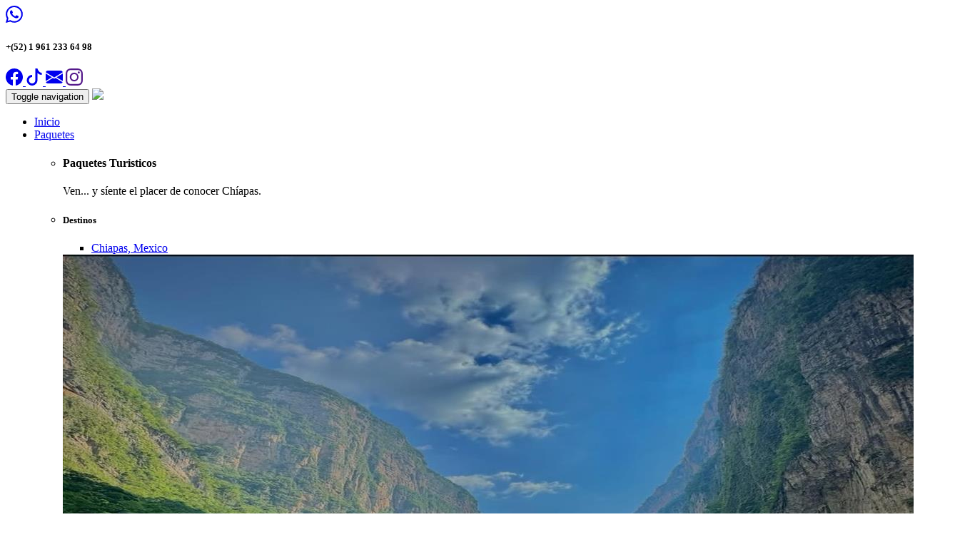

--- FILE ---
content_type: text/html; charset=utf-8
request_url: https://viajeporchiapas.com/Contactos
body_size: 10439
content:
<!DOCTYPE html>
<html class="load-full-screen" lang="es-mx">
<head>
    <meta name="google-site-verification" content="OoqLbp0l7HFOKgpfxtN5HDTBBwAJJonev_klFsOh52M" />
    
        <meta charset="utf-8">
        <title>Contactanos - Viaje por Chiapas</title>
        <meta name="author" content="Viaje por Chiapas">
        <meta name="subject" content="Contactanos - Agencia de Viajes">
        <meta name="description" content="Contactanos - Agencia de Viajes - Viaje por Chiapas">
        <meta name="keywords" content="Paquetes, Tours, Hoteles, Viajes por Chiapas, Viajes Turisticos">
        <meta name="robots" content="index,follow">
        <meta name="viewport" content="width=device-width, initial-scale=1.0">
        <link rel="canonical" href="http://www.viajeporchiapas.com/contactanos/" />

    <!-- STYLES -->
    <link rel="stylesheet" href="/Content/Pagina/plugins/rs-plugin/css/settings.min.css" media="screen" />
    <link rel="stylesheet" href="/Content/Pagina/plugins/showbizpro/css/settings.min.css" media="screen" />
    <link href="/Content/Pagina/css/animate.min.css" rel="stylesheet">
    <link href="/Content/Pagina/css/bootstrap-select.min.css" rel="stylesheet">
    <link href="/Content/Pagina/css/owl.carousel.css" rel="stylesheet">
    <link href="/Content/Pagina/css/owl-carousel-theme.css" rel="stylesheet">
    <link href="/Content/Pagina/css/bootstrap.min.css" rel="stylesheet" media="screen">
    <link href="/Content/Pagina/css/flexslider.css" rel="stylesheet" media="screen">
    <link href="/Content/Administrador/plugins/bootstrap/css/bootstrapDateTime.min.css" rel="stylesheet" type="text/css" />
    <link href="/Content/Administrador/css/bootstrap-datetimepicker.min.css" rel="stylesheet" type="text/css" />
    <link href="/Content/Pagina/css/style.css" rel="stylesheet" media="screen">
    <link rel="stylesheet" href="/Content/Pagina/css/MiStyle.min.css">
    <link rel="shortcut icon" href="/Content/Pagina/Viajes.ico">
    <!-- LIGHT -->
    <link href="/Content/Pagina/font-awesome/css/font-awesome.min.css" rel="stylesheet">

    <link href="/Content/Pagina/css/style2.css" rel="stylesheet" media="screen">

    <!-- FONTS -->

    <link href='http://fonts.googleapis.com/css?family=Open+Sans:400,800,700,600' rel='stylesheet' type='text/css'>
    
        
    <!-- Global site tag (gtag.js) - Google Analytics -->
    
    <!-- Global site tag (gtag.js) - Google Analytics -->
    <script async src="https://www.googletagmanager.com/gtag/js?id=UA-8666690-1"></script>
    <script>
        window.dataLayer = window.dataLayer || [];
        function gtag() { dataLayer.push(arguments); }
        gtag('js', new Date());

        gtag('config', 'UA-8666690-1');
    </script>
    <!-- Facebook Pixel Code -->
    <script>
        !function (f, b, e, v, n, t, s) {
            if (f.fbq) return; n = f.fbq = function () {
                n.callMethod ?
                    n.callMethod.apply(n, arguments) : n.queue.push(arguments)
            };
            if (!f._fbq) f._fbq = n; n.push = n; n.loaded = !0; n.version = '2.0';
            n.queue = []; t = b.createElement(e); t.async = !0;
            t.src = v; s = b.getElementsByTagName(e)[0];
            s.parentNode.insertBefore(t, s)
        }(window, document, 'script',
            'https://connect.facebook.net/en_US/fbevents.js');
        fbq('init', '526991667495812');
        fbq('track', 'PageView');
    </script>
    <noscript>
        <img height="1" width="1" style="display:none"
             src="https://www.facebook.com/tr?id=526991667495812&ev=PageView&noscript=1" />
    </noscript>
    <!-- End Facebook Pixel Code -->
</head>
<body class="load-full-screen">
 
    <!-- BEGIN: PRELOADER -->
    <!--<div id="loader" class="load-full-screen">
        <div class="loading-animation">
            <span><i class="fa fa-plane"></i></span>
            <span><i class="fa fa-bed"></i></span>
            <span><i class="fa fa-ship"></i></span>
            <span><i class="fa fa-suitcase"></i></span>
        </div>
    </div>-->
    <!-- END: PRELOADER -->
    <!-- BEGIN: SITE-WRAPPER -->
    <div class="site-wrapper">
        <div class="transparent-menu-top">
            <div class="container clear-padding">
                <div class="row navbar-contact">
                    <div class=" col-12 col-md-7 col-sm-6 clear-padding text-center justi">
                        

                        <a href="https://wa.me/529612336498" class="transition-effect" target="_blank" title="Whatsapp">
                            <svg xmlns="http://www.w3.org/2000/svg" width="24" height="24" fill="currentColor" class="bi bi-whatsapp" viewBox="0 0 16 16">
                                <path d="M13.601 2.326A7.854 7.854 0 0 0 7.994 0C3.627 0 .068 3.558.064 7.926c0 1.399.366 2.76 1.057 3.965L0 16l4.204-1.102a7.933 7.933 0 0 0 3.79.965h.004c4.368 0 7.926-3.558 7.93-7.93A7.898 7.898 0 0 0 13.6 2.326zM7.994 14.521a6.573 6.573 0 0 1-3.356-.92l-.24-.144-2.494.654.666-2.433-.156-.251a6.56 6.56 0 0 1-1.007-3.505c0-3.626 2.957-6.584 6.591-6.584a6.56 6.56 0 0 1 4.66 1.931 6.557 6.557 0 0 1 1.928 4.66c-.004 3.639-2.961 6.592-6.592 6.592zm3.615-4.934c-.197-.099-1.17-.578-1.353-.646-.182-.065-.315-.099-.445.099-.133.197-.513.646-.627.775-.114.133-.232.148-.43.05-.197-.1-.836-.308-1.592-.985-.59-.525-.985-1.175-1.103-1.372-.114-.198-.011-.304.088-.403.087-.088.197-.232.296-.346.1-.114.133-.198.198-.33.065-.134.034-.248-.015-.347-.05-.099-.445-1.076-.612-1.47-.16-.389-.323-.335-.445-.34-.114-.007-.247-.007-.38-.007a.729.729 0 0 0-.529.247c-.182.198-.691.677-.691 1.654 0 .977.71 1.916.81 2.049.098.133 1.394 2.132 3.383 2.992.47.205.84.326 1.129.418.475.152.904.129 1.246.08.38-.058 1.171-.48 1.338-.943.164-.464.164-.86.114-.943-.049-.084-.182-.133-.38-.232z" />
                            </svg>
                        </a>
                        <h5>+(52) 1 961 233 64 98</h5>
                    </div>
                    <div class=" col-12 col-md-5 col-sm-6 clear-padding search-box text-center">
                        <div class=" clear-padding user-logged">
                            <a href="https://www.facebook.com/viajeporchiapas/" class="transition-effect" target="_blank" title="Facebook">
                                <svg xmlns="http://www.w3.org/2000/svg" width="24" height="24" fill="currentColor" class="bi bi-facebook" viewBox="0 0 16 16">
                                    <path d="M16 8.049c0-4.446-3.582-8.05-8-8.05C3.58 0-.002 3.603-.002 8.05c0 4.017 2.926 7.347 6.75 7.951v-5.625h-2.03V8.05H6.75V6.275c0-2.017 1.195-3.131 3.022-3.131.876 0 1.791.157 1.791.157v1.98h-1.009c-.993 0-1.303.621-1.303 1.258v1.51h2.218l-.354 2.326H9.25V16c3.824-.604 6.75-3.934 6.75-7.951z" />
                                </svg>
                            </a>
                            <a href="https://www.tiktok.com/@viajeporchiapas" class="transition-effect" target="_blank" title="tiktok">
                                <svg xmlns="http://www.w3.org/2000/svg" width="24" height="24" fill="currentColor" class="bi bi-tiktok" viewBox="0 0 16 16">
                                    <path d="M9 0h1.98c.144.715.54 1.617 1.235 2.512C12.895 3.389 13.797 4 15 4v2c-1.753 0-3.07-.814-4-1.829V11a5 5 0 1 1-5-5v2a3 3 0 1 0 3 3V0Z" />
                                </svg>
                            </a>
                            <a href="mailto:info@viajeporchiapas.com" class="transition-effect">
                                <svg xmlns="http://www.w3.org/2000/svg" width="24" height="24" fill="currentColor" class="bi bi-envelope-fill" viewBox="0 0 16 16">
                                    <path d="M.05 3.555A2 2 0 0 1 2 2h12a2 2 0 0 1 1.95 1.555L8 8.414.05 3.555ZM0 4.697v7.104l5.803-3.558L0 4.697ZM6.761 8.83l-6.57 4.027A2 2 0 0 0 2 14h12a2 2 0 0 0 1.808-1.144l-6.57-4.027L8 9.586l-1.239-.757Zm3.436-.586L16 11.801V4.697l-5.803 3.546Z" />
                                </svg>

                            </a>
                            <a href="" class="transition-effect" target="_blank" title="instagram">
                                <svg xmlns="http://www.w3.org/2000/svg" width="24" height="24" fill="currentColor" class="bi bi-instagram" viewBox="0 0 16 16">
                                    <path d="M8 0C5.829 0 5.556.01 4.703.048 3.85.088 3.269.222 2.76.42a3.917 3.917 0 0 0-1.417.923A3.927 3.927 0 0 0 .42 2.76C.222 3.268.087 3.85.048 4.7.01 5.555 0 5.827 0 8.001c0 2.172.01 2.444.048 3.297.04.852.174 1.433.372 1.942.205.526.478.972.923 1.417.444.445.89.719 1.416.923.51.198 1.09.333 1.942.372C5.555 15.99 5.827 16 8 16s2.444-.01 3.298-.048c.851-.04 1.434-.174 1.943-.372a3.916 3.916 0 0 0 1.416-.923c.445-.445.718-.891.923-1.417.197-.509.332-1.09.372-1.942C15.99 10.445 16 10.173 16 8s-.01-2.445-.048-3.299c-.04-.851-.175-1.433-.372-1.941a3.926 3.926 0 0 0-.923-1.417A3.911 3.911 0 0 0 13.24.42c-.51-.198-1.092-.333-1.943-.372C10.443.01 10.172 0 7.998 0h.003zm-.717 1.442h.718c2.136 0 2.389.007 3.232.046.78.035 1.204.166 1.486.275.373.145.64.319.92.599.28.28.453.546.598.92.11.281.24.705.275 1.485.039.843.047 1.096.047 3.231s-.008 2.389-.047 3.232c-.035.78-.166 1.203-.275 1.485a2.47 2.47 0 0 1-.599.919c-.28.28-.546.453-.92.598-.28.11-.704.24-1.485.276-.843.038-1.096.047-3.232.047s-2.39-.009-3.233-.047c-.78-.036-1.203-.166-1.485-.276a2.478 2.478 0 0 1-.92-.598 2.48 2.48 0 0 1-.6-.92c-.109-.281-.24-.705-.275-1.485-.038-.843-.046-1.096-.046-3.233 0-2.136.008-2.388.046-3.231.036-.78.166-1.204.276-1.486.145-.373.319-.64.599-.92.28-.28.546-.453.92-.598.282-.11.705-.24 1.485-.276.738-.034 1.024-.044 2.515-.045v.002zm4.988 1.328a.96.96 0 1 0 0 1.92.96.96 0 0 0 0-1.92zm-4.27 1.122a4.109 4.109 0 1 0 0 8.217 4.109 4.109 0 0 0 0-8.217zm0 1.441a2.667 2.667 0 1 1 0 5.334 2.667 2.667 0 0 1 0-5.334z" />
                                </svg>
                            </a>
                            
                        </div>
                        
                    </div>
                </div>
            </div>
        </div>
        <div class="clearfix"></div>

        <div class="row light-menu">
            <div class="container clear-padding">
                <!-- BEGIN: HEADER -->
                <div class="navbar-wrapper">
                    <div class="navbar navbar-default" role="navigation">
                        <!-- BEGIN: NAV-CONTAINER -->
                        <div class="nav-container">
                            <div class="navbar-header">
                                <!-- BEGIN: TOGGLE BUTTON (RESPONSIVE)-->
                                <button type="button" class="navbar-toggle" data-toggle="collapse" data-target=".navbar-collapse">
                                    <span class="sr-only">Toggle navigation</span>
                                    <span class="icon-bar"></span>
                                    <span class="icon-bar"></span>
                                    <span class="icon-bar"></span>
                                </button>
                                <!-- BEGIN: LOGO -->
                                <a class="navbar-brand logo" href="/"><img id="logo" class="logo-pag" src="/Content/Pagina/images/logoviajes.jpg"></a>
                            </div>

                            <!-- BEGIN: NAVIGATION -->
                            <div class="navbar-collapse collapse">
                                <ul class="nav navbar-nav navbar-right">
                                    <li class="dropdown">
                                        <a class="dropdown-toggle" href="/"><i class="fa fa-home"></i>Inicio</a>
                                    </li>
                                    <li class="dropdown mega">
                                        <a class="dropdown-toggle" href="#" data-toggle="dropdown"><i class="fa fa-bed"></i>Paquetes<i class="fa fa-caret-down"></i></a>
                                        <ul class="dropdown-menu mega-menu">
                                            <li class="col-md-3 col-sm-3 desc">
                                                                <h4>Paquetes Turisticos</h4>
                                                                <p>Ven... y síente el placer de conocer Chíapas.</p>

                                            </li>
                                            <li class="col-md-3 col-sm-4 links">
                                                <h5>Destinos</h5>
                                                <ul>
                                                        <li><a class="btn" href="/Paquetes/Index/143-7">Chiapas, Mexico</a></li>
                                                </ul>

                                            </li>
                                            <div class="col-md-6">
                                                <div class="row">
                                                    <li class="col-md-6 links">
                                                        <div class="img-div clear-top">
                                                            <img src="/Imagenes/Paquetes/sumidero-5.jpg" title="Chiapas al 2x1" alt="Chiapas al 2x1">
                                                            <div class="overlay">
                                                                <h5>Chiapas 2x1</h5>
                                                                <p>Chiapas</p>

                                                                <a class="btn" href="/paquetes/detallepaquete/chiapas-2x1">Ver m&#225;s</a>
                                                            </div>
                                                        </div>
                                                    </li>
                                                    <li class="col-md-6 links">
                                                        <div class="img-div clear-top">
                                                            <img src="/Imagenes/Paquetes/san-cristobal-n.jpg" title="Vive Chiapas" alt="o">
                                                            <div class="overlay">
                                                                <h5>Vive Chiapas (6 días)</h5>
                                                                <p>Chiapas</p>

                                                                <a class="btn" href="/paquetes/detallepaquete/vive-chiapas-(6-dias)">Ver m&#225;s</a>
                                                            </div>
                                                        </div>
                                                    </li>

                                    </div>
                                    <br />
                                    <div class="row">
                                                <li class="col-md-6 links">
                                                    <div class="img-div clear-top">
                                                        <img src="/Imagenes/Paquetes/cascada.jpg" title="Lagos y Cascadas" alt="N/A">
                                                        <div class="overlay">
                                                            <h5>Lagos y Cascadas (4 días)</h5>
                                                            <p>Chiapas</p>

                                                            <a class="btn" href="/paquetes/detallepaquete/lagos-y-cascadas-(4-dias)">Ver m&#225;s</a>
                                                        </div>
                                                    </div>
                                                </li>
                                                <li class="col-md-6 links">
                                                    <div class="img-div clear-top">
                                                        <img src="/Imagenes/Paquetes/lagos.jpg" title="lagos" alt="lagos">
                                                        <div class="overlay">
                                                            <h5>Chiapas Histórico (4 días)</h5>
                                                            <p>Chiapas</p>

                                                            <a class="btn" href="/paquetes/detallepaquete/chiapas-historico-(4-dias)">Ver m&#225;s</a>
                                                        </div>
                                                    </div>
                                                </li>

                                    </div>
                                </div>
                                </ul>
                                <div class="clearfix"></div>
                                </li>
                                <li class="dropdown mega">
                                    <a class="dropdown-toggle" href="#" data-toggle="dropdown"><i class="fa fa-plane"></i>Tours<i class="fa fa-caret-down"></i></a>
                                    <ul class="dropdown-menu mega-menu">
                                        <li class="col-md-3 col-sm-3 desc">
                                                            <h4>Tours</h4>
                                                            <p>Ven y conoce nuestro hermoso estado de chiapas</p>

                                        </li>
                                        <li class="col-md-3 col-sm-4 links">
                                            <h5>Destinos</h5>
                                            <ul>
                                                    <li><a href="/Tours/Index/143-7">Chiapas, Mexico</a></li>
                                            </ul>

                                        </li>

                                        <div class="col-md-6">
                                            <div class="row">
                                                <li class="col-md-6 links">
                                                    <div class="img-div clear-top">
                                                        <img src="/Imagenes/Tours/imf.png" title="imad" alt="img">
                                                        <div class="overlay">
                                                            <h5>Tour Pueblos Indígenas desde San Cristóbal de las Casas</h5>
                                                            <p>Chiapas</p>

                                                            <a class="btn" href="/tours/detalletour/tour-pueblos-indigenas-desde-san-cristobal-de-las-casas">Ver m&#225;s</a>
                                                        </div>
                                                    </div>
                                                </li>
                                                <li class="col-md-6 links">
                                                    <div class="img-div clear-top">
                                                        <img src="/Imagenes/Tours/zoologico-miguel-alvarez-del-toro-n.jpg" title="Museo Chiapas- Zoomat- Cristo de Chiapas" alt="Museo Chiapas- Zoomat- Cristo de Chiapas">
                                                        <div class="overlay">
                                                            <h5>City Tour Tuxtla </h5>
                                                            <p>Chiapas</p>

                                                            <a class="btn" href="/tours/detalletour/city-tour-tuxtla-">Ver m&#225;s</a>
                                                        </div>
                                                    </div>
                                                </li>

                                    </div>
                                    <br />
                                    <div class="row">
                                                <li class="col-md-6 links">
                                                    <div class="img-div clear-top">
                                                        <img src="/Imagenes/Tours/canon.jpg" title="canon" alt="canon">
                                                        <div class="overlay">
                                                            <h5>Tour Cañón </h5>
                                                            <p>Chiapas</p>

                                                            <a class="btn" href="/tours/detalletour/tour-canon-">Ver m&#225;s</a>
                                                        </div>
                                                    </div>
                                                </li>
                                                <li class="col-md-6 links">
                                                    <div class="img-div clear-top">
                                                        <img src="/Imagenes/Tours/palenque.jpg" title="Palemn" alt="Pale">
                                                        <div class="overlay">
                                                            <h5>Cascadas de Roberto Barrios-Aluxes- (Finalizando en Palenque)</h5>
                                                            <p>Chiapas</p>

                                                            <a class="btn" href="/tours/detalletour/cascadas-de-roberto-barrios-aluxes--(finalizando-en-palenque)">Ver m&#225;s</a>
                                                        </div>
                                                    </div>
                                                </li>

                                    </div>
                                </div>
                                </ul>
                                <div class="clearfix"></div>
                                </li>
                                <li class="dropdown mega">
                                    <a class="dropdown-toggle" href="/Transportacion"><i class="fa fa-taxi"></i>Transportaci&#243;n</a>
                                    <ul class="dropdown-menu mega-menu">
                                        <li class="col-md-3 col-sm-3 desc">
                                                            <h4>Traslados </h4>
                                                            <p>Viaje por Chiapas le ofrecemos la mejor calidad y eficiencia en nuestros servicios de traslados.</p>

                                        </li>
                                                <li class="col-md-3 col-sm-4 links">
                                                    <div class="img-div clear-top">
                                                        <img src="/Imagenes/CatVehiculos/toyota1.jpg" title="HIACE" alt="TOYOTA">
                                                        <div class="overlay">
                                                            <h5>Toyota Hiace </h5>

                                                            <a class="btn" href="/Transportacion/detalleauto/toyota-hiace">Ver m&#225;s</a>
                                                        </div>
                                                    </div>
                                                </li>
                                                <li class="col-md-3 col-sm-4 links">
                                                    <div class="img-div clear-top">
                                                        <img src="/Imagenes/CatVehiculos/mercedes-benz-sprinter-n.jpeg" title="Mercedes-Benz-Sprinter-n-" alt="Mercedes-Benz-Sprinter-n1-a">
                                                        <div class="overlay">
                                                            <h5>Mecedes Benz Sprinter</h5>

                                                            <a class="btn" href="/Transportacion/detalleauto/mercedes-benz-sprinterr">Ver m&#225;s</a>
                                                        </div>
                                                    </div>
                                                </li>
                                                <li class="col-md-3 col-sm-4 links">
                                                    <div class="img-div clear-top">
                                                        <img src="/Imagenes/CatVehiculos/flotilla.jpeg" title="HIACE 5" alt="TOYOTA ">
                                                        <div class="overlay">
                                                            <h5>Mecedes Benz Sprinter</h5>

                                                            <a class="btn" href="/Transportacion/detalleauto/mercedes-benz-sprinte">Ver m&#225;s</a>
                                                        </div>
                                                    </div>
                                                </li>

                                    </ul>
                                    <div class="clearfix"></div>
                                </li>
                                
                                <li class="dropdown mega">
                                    
                                    <a class="dropdown-toggle" href="/Salidas"><i class="fa fa-bus"></i>Salidas Programadas</a>

                                    <div class="clearfix"></div>
                                </li>
                                <li class="dropdown mega">
                                    <a class="dropdown-toggle" href="/Contactos"><i class="fa fa-file"></i>Contacto</a>

                                    <div class="clearfix"></div>
                                </li>
                                </ul>
                            </div>
                            <!-- END: NAVIGATION -->
                        </div>
                        <!--END: NAV-CONTAINER -->
                    </div>
                    </div>
                    <!-- END: HEADER -->
                    </div>
                    </div>
                    <svg id="header-svgMenuB" xmlns="http://www.w3.org/2000/svg" version="1.1" width="100%" height="60"
                         viewBox="0 0 100 100" preserveAspectRatio="none">
                        <path d="M0 100 C40 0 60 0 100 100 Z" />
                    </svg>
                    


<div class="row page-title">
    <div class="container clear-padding text-center flight-title">
        <h3>Contactanos</h3>
    </div>
    <svg id="test-base" xmlns="http://www.w3.org/2000/svg" version="1.1" width="100%" height="60"
         viewBox="0 0 100 100" preserveAspectRatio="none">
        <path d="M0 100 C40 0 60 0 100 100 Z" />
    </svg>
</div>
<!-- END: PAGE TITLE -->
<!-- START: CONTACT-US -->
<div class="row contact-address">
    <div class="container clear-padding">
        <div class="text-center">
                        <h2>Contáctenos para poderle brindar un mejor servicio pedimos llenar correctamente todo el formato para enviare a la mayor brevedad posible la cotizacion solicitada. </h2>

            <div class="space"></div>
            <div class="col-md-4 col-sm-4">
                <i class="fa fa-map-marker"></i>
                <p>8a. Poniente Norte 126, colonia Centro, Frente al Parque de La Marimba, Tuxtla Gutiérrez, Chiapas</p>
            </div>
            <div class="col-md-4 col-sm-4">
                <i class="fa fa-envelope-o"></i>
                <p>
                    <a href="mailto:info@viajeporchiapas.com">info@viajeporchiapas.com</a>
                </p>
            </div>
            <div class="col-md-4 col-sm-4">
                <i class="fa fa-phone"></i>
                <p>961 23 3 64 98</p>
            </div>
        </div>
    </div>

</div>
<!-- END: CONTACT-US -->
<!-- START: MAP & CONTACT FORM -->
<div style="border-top:0px;">
    <svg id="header-svg3" xmlns="http://www.w3.org/2000/svg" version="1.1" width="100%" height="60"
         viewBox="0 0 100 100" preserveAspectRatio="none">
        <path d="M0 100 C40 0 60 0 100 100 Z" />
    </svg>
    <div style="padding: 50px;border-top-width: 50px;border-top-style: solid;">
        <div class="row container-fluid clear-padding">
            <div class="col-md-6 col-sm-6 flex-item clear-padding">
                <div id="Mapita" class="contact-map"></div>
                
            </div>
            <div class="col-md-6 col-sm-6 contact-form ">
                <div class="col-md-12 text-center titulo">
                    <h2 id="msg_gracias"></h2>
                    <p>Llene el siguiente formulario</p>
                </div>
<form action="/Contactos/Contactar" class="form-horizontal margen" id="form_contactar" method="post"><input name="__RequestVerificationToken" type="hidden" value="tPa_CxPm3A585jJvl25aVXyBlqAZ35hiwQyZLlpRQpx5o_O1g16mgyjBzJvJHmuwQyoORzMXdeysQRLU-HxX1LsG8NOcElXFisiVz2oCPoI1" /><input id="id_contacto" name="id_contacto" type="hidden" value="" />                    <div class="col-md-6 col-sm-6">

                        <input class="form-control" data-val="true" data-val-length="El número de caracteres de Nombre debe ser al menos 1 y máximo 200." data-val-length-max="200" data-val-length-min="1" data-val-regex="Solo Letras y numeros" data-val-regex-pattern="^[A-Za-záéíóúñÁÉÍÓÚÑ0-9\(\)\-\,\.\;\:\s]*$" data-val-required="The Nombre field is required." id="nombre" name="nombre" placeholder="Nombre" type="text" value="" />
                        <span class="field-validation-valid" data-valmsg-for="nombre" data-valmsg-replace="true"></span>
                    </div>
                    <div class="col-md-6 col-sm-6">
                        <input class="form-control" data-val="true" data-val-regex="Correo no Valido" data-val-regex-pattern="^[._A-Za-z0-9-\\+]+(\\.[._A-Za-z0-9-]+)*@[A-Za-z0-9-]+(\.[A-Za-z0-9]+)*(\.[A-Za-z]{2,})$" data-val-required="El Correo es obligatorio" id="correo" name="correo" placeholder="Email" type="text" value="" />
                        <span class="field-validation-valid" data-valmsg-for="correo" data-valmsg-replace="true"></span>
                    </div>
                    <div class="col-md-6 col-sm-6">

                        <input class="form-control" data-val="true" data-val-length="El número de caracteres de Telefono debe ser al menos 1 y máximo 15." data-val-length-max="15" data-val-length-min="1" data-val-regex="Solo Numeros" data-val-regex-pattern="^[0-9]*$" data-val-required="El Teléfono es obligatorio" id="telefono" name="telefono" placeholder="Teléfono" type="text" value="" />
                        <span class="field-validation-valid" data-valmsg-for="telefono" data-valmsg-replace="true"></span>
                    </div>
                    <div class="col-md-6 col-sm-6">

                        <input class="form-control" data-val="true" data-val-length="El número de caracteres de Hora en que podemos localizarlo debe ser al menos 1 y máximo 1001." data-val-length-max="1001" data-val-length-min="1" data-val-regex="Solo Letras y numeros" data-val-regex-pattern="^[A-Za-záéíóúñÁÉÍÓÚÑ0-9\(\)\-\,\.\;\:\s]*$" id="horarioContacto" name="horarioContacto" placeholder="Horario en que podemos contactarlo" type="text" value="" />
                        <span class="field-validation-valid" data-valmsg-for="horarioContacto" data-valmsg-replace="true"></span>
                    </div>
                    <div class="clearfix"></div>
                    <div class="col-md-12">

                        <input class="form-control" data-val="true" data-val-length="El número de caracteres de Asunto debe ser al menos 1 y máximo 505." data-val-length-max="505" data-val-length-min="1" data-val-regex="Solo Letras y numeros" data-val-regex-pattern="^[A-Za-záéíóúñÁÉÍÓÚÑ0-9\(\)\-\,\.\;\:\s]*$" data-val-required="El Asunto es obligatorio" id="asunto" name="asunto" placeholder="Asunto" type="text" value="" />
                        <span class="field-validation-valid" data-valmsg-for="asunto" data-valmsg-replace="true"></span>
                    </div>
                    <div class="clearfix"></div>
                    <div class="col-md-12">

                        <textarea class="span12 m-wrap form-control" cols="20" data-val="true" data-val-length="El número de caracteres de Mensaje debe ser al menos 1 y máximo 4000." data-val-length-max="4000" data-val-length-min="1" data-val-regex="Solo Letras y numeros" data-val-regex-pattern="^[A-Za-záéíóúñÁÉÍÓÚÑ0-9\(\)\-\,\.\;\:\s]*$" data-val-required="El Mensaje es obligatorio" id="mensaje" name="mensaje" placeholder="Mensaje" rows="5" style="resize:none;">
</textarea>
                        <span class="field-validation-valid" data-valmsg-for="mensaje" data-valmsg-replace="true"></span>
                    </div>
                    <div class="clearfix"></div>
                    <div class="text-center btnContactanos passenger-detail-body ">
                        <button class="green-btn" type="submit" id="btnEnviarForm" value="">
                            Enviar Mensaje
                            <span></span><span></span><span></span>
                        </button>
                    </div>
</form>            </div>
        </div>
    </div>
    
</div>
<svg id="header-svg5" xmlns="http://www.w3.org/2000/svg" version="1.1" width="100%" height="60"
     viewBox="0 0 100 100" preserveAspectRatio="none">
    <path d="M0 100 C40 0 60 0 100 100 Z" />
</svg>


                    <section id="footer">
                        <footer>
                            <div class="row main-footer-sub">
                                

    <div class="container clear-padding">

        <div class="col-md-7 col-sm-7">
            <div class="progressbar fade-right animate1">
                            <p class="NL">NEWSLETTER</p>
                            <p>En nuestra empresa encontrarás paquetes y precios acordes a la calidad de nuestro servicio.</p>

            </div>
            <form>
                <div class="col-md-8 col-sm-8 col-xs-6 clear-padding">
                    <input type="text" id="correoSuscribirse" class="form-control" required />
                </div>
                <div class="col-md-4 col-sm-4 col-xs-6 clear-padding">
                    <button class="green-btn" type="button" id="btnSuscribirse">
                        <i class="fa fa-paper-plane"></i> Suscribirse
                        <span></span><span></span><span></span>
                    </button>
                </div>
                <p id="msg_newsletter" style="font-size: 25px;"></p>
            </form>
        </div>
        <div class="col-md-5 col-sm-5">
            <div class="social-media pull-right">
                <ul>
                    <li>
                        <a class="green-btn" href="https://www.facebook.com/viajeporchiapas/">
                            <i class="fa fa-facebook"></i>
                            <span></span><span></span><span></span>
                        </a>
                    </li>
                    
                    <li>
                        <a class="green-btn" href="https://instagram.com/viajeporchiapas?igshid=MmU2YjMzNjRlOQ==">
                            <i class="fa fa-instagram"></i>
                            <span></span><span></span><span></span>
                        </a>
                    </li>
                    
                    <li>
                        <a class="green-btn" href="https://www.tiktok.com/@viajeporchiapas">
                            <i class="fa fa-youtube"></i>
                            <span></span><span></span><span></span>
                        </a>
                    </li>
                </ul>
            </div>
        </div>
    </div>
    <svg id="test-footer7" xmlns="http://www.w3.org/2000/svg" version="1.1" width="100%" height="60"
         viewBox="0 0 100 100" preserveAspectRatio="none">
        <path d="M0 100 C40 0 60 0 100 100 Z" />
    </svg>

                            </div>
                            <div class="main-footer row">
                                
    <div class="container clear-padding">
        <div class="col-md-3 col-sm-6 about-box">
                        <h3>Viaje por Chiapas</h3>
                        <p class="descripcion">Es una empresa mexicana con el cometido de brindar soluciones integrales en cada uno de los servicios que ofrecemos tanto en el ramo turístico como en la transportación terrestre, para cubrir eventos: sociales políticos y artísticos.  El objetivo principal de Viaje por Chiapas es dar un servicio de calidad con unidades en óptimas condiciones y personal altamente calificado.</p>

        </div>
        <div class="col-md-3 col-sm-6 links">
            <h4>Paquetes Populares</h4>
            <ul>
                    <li><a href="/Paquetes/DetallePaquete/chiapas-2x1">Chiapas 2x1</a></li>
                    <li><a href="/Paquetes/DetallePaquete/vive-chiapas-(6-dias)">Vive Chiapas (6 días)</a></li>
                    <li><a href="/Paquetes/DetallePaquete/lagos-y-cascadas-(4-dias)">Lagos y Cascadas (4 días)</a></li>
                    <li><a href="/Paquetes/DetallePaquete/chiapas-historico-(4-dias)">Chiapas Histórico (4 días)</a></li>
                    <li><a href="/Paquetes/DetallePaquete/naturaleza-y-arqueologia-">Naturaleza y Arqueología </a></li>
            </ul>
        </div>
        <div class="clearfix visible-sm-block"></div>
        <div class="col-md-3 col-sm-6 links">
            <h4>Nuestros servicios</h4>
            <ul>
                <li><a href="/">Inicio</a></li>
                <li><a href="/Transportacion">Transportaci&#243;n</a></li>
                
                <li class="activo"><a href="/Contactos">Contacto</a></li>
                
            </ul>
        </div>
        <div class="col-md-3 col-sm-6 contact-box">
            <h4>Contacto</h4>
            <p>
                <i class="fa fa-home"></i>Direcci&#243;n: 8a. Poniente Norte 126, colonia Centro, Frente al Parque de La Marimba, Tuxtla Gutiérrez, Chiapas
            </p>
            <p><i class="fa fa-phone"></i>Tel&#233;fono: 961 23 3 64 98</p>
            <p><i class="fa fa-envelope-o"></i>Correo: info@viajeporchiapas.com</p>
        </div>
        <div class="clearfix"></div>
        <div class="col-md-12 text-center we-accept">
            <h4>Formas de pago</h4>
            <ul>
                    <li><img class="formas-pago" src="/Imagenes/DepositosTransferencia/banamex-tranferencia-formas-de-pago.jpg" alt="Banamex Transferencia" title="Banamex"></li>
                    <li><img class="formas-pago" src="/Imagenes/DepositosTransferencia/bbva-bancomer-formas-de-pago.jpg" alt="bbva bancomer" title="Bancomer"></li>
                    <li><img class="formas-pago" src="/Imagenes/DepositosTransferencia/hsbc-transferencia-formas-de-pago.jpg" alt="HSBC Tranferenciaa" title="HSBC"></li>
                    <li><img class="formas-pago" src="/Imagenes/DepositosTransferencia/paypal-formas-de-pago.jpeg" alt="Paypal" title="Paypal"></li>
            </ul>
        </div>
    </div>

                            </div>
                            <div class="main-footer-nav row">
                                <div class="container clear-padding">
                                    <div class="col-md-6 col-sm-6">
                                        <p>Copyright &copy; 2026 <a href="http://www.creativasoftline.com">Creativa Softline.</a> All Rights Reserved.</p>
                                    </div>
                                    <div class="col-md-6 col-sm-6">
                                        <p>Consulta nuestros <a href="/TerminosYCondiciones"> t&#233;rminos y condiciones</a></p>
                                    </div>
                                    <div class="go-up">
                                        <a href="#"><i class="fa fa-arrow-up"></i></a>
                                    </div>
                                </div>
                            </div>
                        </footer>
                    </section>
                    <!-- END: FOOTER -->
                    </div>
                    <a target="_blank" href="https://wa.me/529612336498" class="btn-flotante">
                        <svg xmlns="http://www.w3.org/2000/svg" width="30" height="30" fill="currentColor" class="bi bi-whatsapp" viewBox="0 0 16 16">
                            <path d="M13.601 2.326A7.854 7.854 0 0 0 7.994 0C3.627 0 .068 3.558.064 7.926c0 1.399.366 2.76 1.057 3.965L0 16l4.204-1.102a7.933 7.933 0 0 0 3.79.965h.004c4.368 0 7.926-3.558 7.93-7.93A7.898 7.898 0 0 0 13.6 2.326zM7.994 14.521a6.573 6.573 0 0 1-3.356-.92l-.24-.144-2.494.654.666-2.433-.156-.251a6.56 6.56 0 0 1-1.007-3.505c0-3.626 2.957-6.584 6.591-6.584a6.56 6.56 0 0 1 4.66 1.931 6.557 6.557 0 0 1 1.928 4.66c-.004 3.639-2.961 6.592-6.592 6.592zm3.615-4.934c-.197-.099-1.17-.578-1.353-.646-.182-.065-.315-.099-.445.099-.133.197-.513.646-.627.775-.114.133-.232.148-.43.05-.197-.1-.836-.308-1.592-.985-.59-.525-.985-1.175-1.103-1.372-.114-.198-.011-.304.088-.403.087-.088.197-.232.296-.346.1-.114.133-.198.198-.33.065-.134.034-.248-.015-.347-.05-.099-.445-1.076-.612-1.47-.16-.389-.323-.335-.445-.34-.114-.007-.247-.007-.38-.007a.729.729 0 0 0-.529.247c-.182.198-.691.677-.691 1.654 0 .977.71 1.916.81 2.049.098.133 1.394 2.132 3.383 2.992.47.205.84.326 1.129.418.475.152.904.129 1.246.08.38-.058 1.171-.48 1.338-.943.164-.464.164-.86.114-.943-.049-.084-.182-.133-.38-.232z" />
                        </svg>
                    </a>
                    <!-- END: SITE-WRAPPER -->
                    <!-- Load Scripts -->
                    <script src="/Content/Pagina/js/respond.js"></script>
                    <script src="/Content/Pagina/js/jquery.js"></script>
                    <script src="/bundles/jqueryval?v=WrBNyT_GYLXAZ7iWD7vDdFccq24m7v_9MPi3rcQ8FO01"></script>

                    <script src="/Content/Pagina/plugins/rs-plugin/js/jquery.themepunch.plugins.min.js"></script>
                    <script src="/Content/Pagina/plugins/rs-plugin/js/jquery.themepunch.revolution.min.js"></script>
                    <script type="text/javascript" src="/Content/Pagina/plugins/showbizpro/js/jquery.themepunch.plugins.min.js"></script>
                    
                    <script async defer
                            src="https://maps.googleapis.com/maps/api/js?key=AIzaSyDDMC3rJcTZ-t0G37_EJFGkB4FibjqTYbg">
                    </script>
                    <script type="text/javascript" src="/Content/Pagina/plugins/showbizpro/js/jquery.themepunch.showbizpro.min.js"></script>
                    <script src="/Content/Pagina/plugins/owl.carousel.min.js"></script>
                    <script src="/Content/Pagina/js/bootstrap.min.js"></script>
                    <script src="/Content/Pagina/js/jquery-ui.min.js"></script>
                    <script src="/Content/Pagina/js/bootstrap-select.min.js"></script>
                    <script src="/Content/Pagina/plugins/wow.min.js"></script>
                    <script type="text/javascript" src="/Content/Pagina/plugins/supersized.3.1.3.min.js"></script>
                    <script src="/Content/Pagina/plugins/jquery.flexslider-min.js"></script>
                    <script src="/Content/Pagina/js/js.js"></script>
                    <script src="/Content/Administrador/js/bootstrap-datetimepicker.min.js"></script>
                    <script src="/Content/Pagina/js/Sucribirte.js"></script>
                    
    <script src="/Content/Pagina/js/Contacto.js"></script>
    <script>
        function InitializeMap() {
            var latitud =  '16.755033205329184';
            var longitud = '-93.12295981556088';
            var lugarEvento = new google.maps.LatLng(latitud, longitud);
            var mapOptions = {
                center: lugarEvento,
                zoom: 17,
                mapTypeId: google.maps.MapTypeId.ROADMAP,
                mapTypeControl: false,
                scaleControl: true,
                disableDoubleClickZoom: true,
                scrollwheel: false,
                draggable: true,
                streetViewControl: false
            };
            var map = new google.maps.Map(document.getElementById("Mapita"), mapOptions);
            new google.maps.Marker({
                position: map.getCenter()
                , map: map
                , title: 'Viajes Por Chiapas'
                , cursor: 'default'
                , draggable: true
            });
        }
        window.onload = InitializeMap;
    </script>

                    
                    <!--End of Zopim Live Chat Script-->
                    <script type='text/javascript'>
                        function toddmmyyyy(d) {
                            var yyyy = d.getFullYear().toString();
                            var mm = (d.getMonth() + 101).toString().slice(-2);
                            var dd = (d.getDate() + 101).toString().slice(-2);
                            return dd + "/" + mm + "/" + yyyy;
                        }
                        $(function () {
                            var today = new Date();
                            $('#datetimepicker1').datetimepicker({
                                format: "dd/MM/yyyy",
                                startDate: new Date(today.getFullYear(), today.getMonth(), today.getDate()),
                                useCurrent: false
                            }).change(dateChanged1)
                                .on('changeDate', dateChanged1);
                            function dateChanged1(e) {
                            }
                            $('#datetimepicker2').datetimepicker({
                                format: "dd/MM/yyyy",
                                startDate: new Date(today.getFullYear(), today.getMonth(), today.getDate()),
                                useCurrent: false
                            }).change(dateChanged2)
                                .on('changeDate', dateChanged2);
                            function dateChanged2(e) {
                            }
                            $('#timepicker1').datetimepicker({
                                pickDate: false,
                                format: "hh:mm"
                            });
                            $('#timepicker2').datetimepicker({
                                pickDate: false,
                                format: "hh:mm"
                            });
                        });
                        jQuery(document).ready(function () {
                            jQuery('.showbiz-container').showbizpro({
                                dragAndScroll: "on",
                                visibleElementsArray: [4, 3, 2, 1]
                            });
                        });
                        var revapi;
                        jQuery(document).ready(function () {
                            revapi = jQuery('.tp-banner-full-width').revolution(
                                {
                                    delay: 9000,
                                    startwidth: 1170,
                                    startheight: 650,
                                    hideThumbs: 10,
                                    navigationType: "none",
                                    fullWidth: "on",
                                    forceFullWidth: "on"
                                });
                        });

                        $(document).ready(function () {
                            var qnthometour = $('.hometour').length;
                            setInterval(function () {
                                i = 0;
                                while (i < qnthometour) {
                                    var titleimghometourheight = $(".hometour-" + i + " .titleimghometour").height();
                                    var dateDiahometourheight = $(".hometour-" + i + " .dateDiahometour").height();
                                    $(".hometour-" + i + " .descriptionhometour").css({
                                        "height": titleimghometourheight - dateDiahometourheight - 75
                                    });
                                    var tabshometourheight = $(".hometour-" + i + " .tabshometour").height();
                                    var footerhometourheight = $(".hometour-" + i + " .footerhometour").height();
                                    $(".hometour-" + i + " .listhometour").css({
                                        "height": tabshometourheight - footerhometourheight
                                    });
                                    i++;
                                }
                            }, 0);
                        });
                        $(document).ready(function () {
                            $(".hometabs").tabs();
                            $(".hometabs, .tooltip").tooltip({ position: { my: "top+0 top-75", at: "center center" } });
                        });

                    </script>
                    <script>
                        function EstadoP(Estado) {
                            $.ajax({
                                url: "/Home/Estado",
                                data: { IdEstado: Estado },
                                dataType: "json",
                                type: "POST",
                                success: function (resultado) {
                                    if (resultado == "OK") {
                                        location.reload();
                                    }
                                }
                            });
                        }
                        function changeLocale(lang) {
                            $.ajax({
                                url: "/Home/CambiarIdioma",
                                data: { lang: lang },
                                dataType: "json",
                                type: "POST",
                                success: function (resultado) {
                                    if (resultado == "OK") {
                                        location.reload();
                                    }
                                }
                            });
                        }
                        function logoutCliente() {
                            $.ajax({
                                url: "/Home/MatarSessionCliente",
                                dataType: "json",
                                type: "POST",
                                success: function (resultado) {
                                    if (resultado == "OK") {
                                        location.reload();
                                    }
                                }
                            });
                        }
                        function regresarASecciones() {
                            $.ajax({
                                url: "/Home/MatarSession",
                                dataType: "json",
                                type: "POST",
                                success: function (resultado) {
                                    if (resultado == "OK") {
                                        window.location = "/";
                                    }
                                }
                            });
                        }
                        function irASeccion(idSeccion) {
                            $.ajax({
                                url: "/Home/IrASeccion",
                                data: { id_seccion: idSeccion },
                                dataType: "json",
                                type: "POST",
                                success: function (resultado) {
                                    if (resultado == "OK") {
                                        location.href = "/";
                                    }
                                }
                            });
                        }
                    </script>
                    
                </body>
            </html>